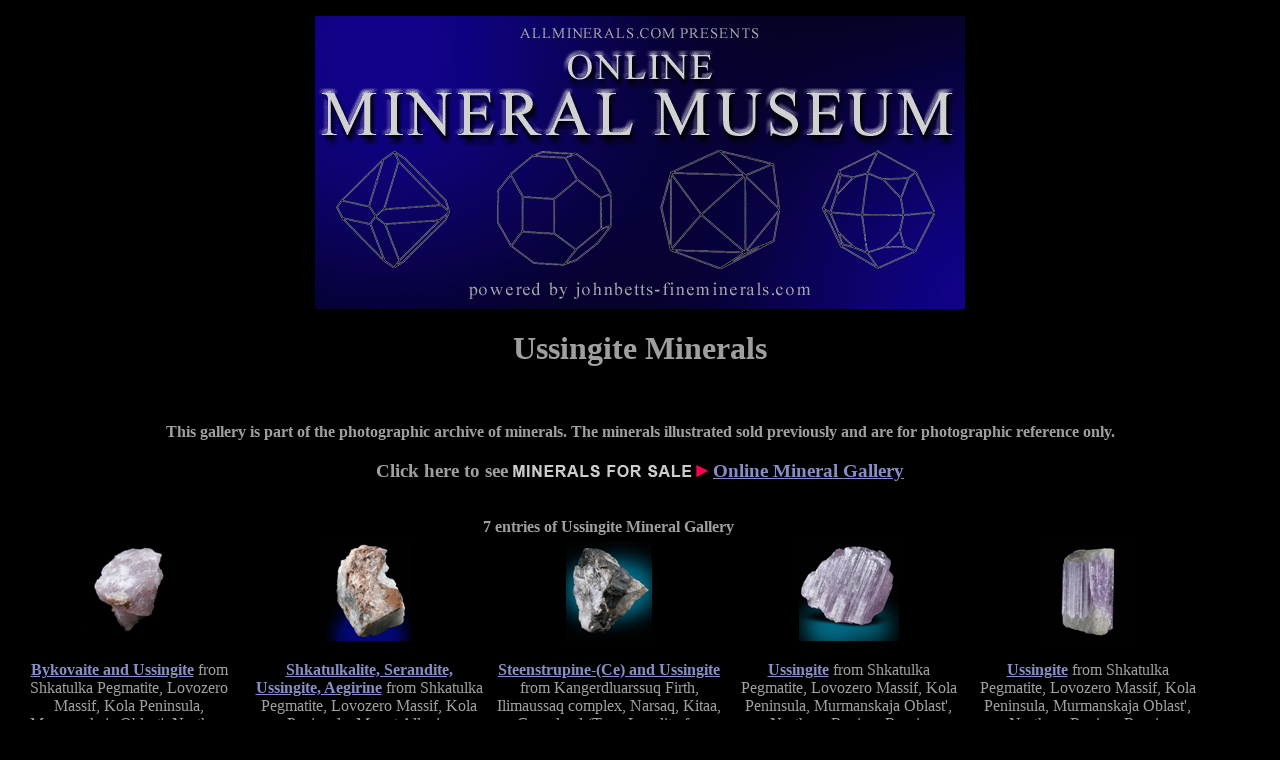

--- FILE ---
content_type: text/html
request_url: http://www.johnbetts-fineminerals.com/jhbnyc/mineralmuseum/gallery.php?init=Ussingite&loc=&submit=Submit
body_size: 7831
content:
<!DOCTYPE HTML PUBLIC "-//W3C//DTD HTML 4.01 Transitional//EN" "http://www.w3.org/TR/html4/loose.dtd">
<html>

<head>
<meta http-equiv="Content-Type" content="text/html; charset=iso-8859-1">
<META NAME ="viewport" content="width=700">
<meta name="generator" content="php">

<title>Ussingite Mineral Gallery in Online Mineral Museum Photographic Archive</title>
<meta name="description" content="Online mineral museum photograph archive of minerals: Ussingite Mineral Gallery">
<meta name="keywords" content="virtual, online, mineral, museum, specimens, minerals, photographs, localities, crystals, Ussingite Mineral Gallery">
<meta name="author" content="John Betts">
<meta name="robots" content="index, follow">

<style>
.o       { text-decoration: overline }
p        { text-align: center }
h2       { text-align: center }
h3       { text-align: center }
td       { text-align: center }
h1       { text-align: center }
h5       { text-align: center }
</style>
</head>

<body bgcolor="#000000" text="#9f9f9f" link="#878dc5" vlink="#a266ac">

<P ALIGN=Center>
<A HREF="../../index.htm"><IMG SRC="../mbanner.gif" WIDTH="650" HEIGHT="293" ALIGN="center" BORDER="0" ALT="Online Mineral Museum Archive of Mineral Photographs and Mineral Descriptions from John Betts - 
Fine Minerals.com and Allminerals.com"></A>
<P ALIGN=Center>

<h1>Ussingite Minerals</h1>
<br>
<p><b>This gallery is part of the photographic archive of minerals. The minerals illustrated sold previously and are for photographic reference only.</p></b>
<h3><b>Click here to see <img src="mfsr2.gif" width="195" height="12"> <A HREF="../gallery.htm">Online Mineral Gallery</h3></A></b>
<br>
</td></tr></table>
<table border="0" cellpadding="0" width="95%"><caption><b>7 entries of Ussingite Mineral Gallery</b></caption>
<tr>
<td width="20%" valign="top">
<table border="0" align="center">
<tr>
<td>
  <a href="picshow.php?id=39581">
  <img src="39581.gif" title="Bykovaite and Ussingite from Shkatulka Pegmatite, Lovozero Massif, Kola Peninsula, Murmanskaja Oblast', Northern Region, Russia (Type Locality for Bykovaite)" alt="Bykovaite and Ussingite from Shkatulka Pegmatite, Lovozero Massif, Kola Peninsula, Murmanskaja Oblast', Northern Region, Russia (Type Locality for Bykovaite)" border="0"></a>
</td></tr>
<tr><td valign="top"><p align="center">
<a href="picshow.php?id=39581"><b>Bykovaite and Ussingite</b></a>
from Shkatulka Pegmatite, Lovozero Massif, Kola Peninsula, Murmanskaja Oblast', Northern Region, Russia (Type Locality for Bykovaite)
</font></td></tr></table>
</td>
<td width="20%" valign="top">
<table border="0" align="center">
<tr>
<td>
  <a href="picshow.php?id=38086">
  <img src="38086.gif" title="Shkatulkalite, Serandite, Ussingite, Aegirine from Shkatulka Pegmatite, Lovozero Massif, Kola Peninsula, Mount Alluaiv, Murmanskaja Oblast', Northern Region, Russia (Type Locality for Shkatulkalite)" alt="Shkatulkalite, Serandite, Ussingite, Aegirine from Shkatulka Pegmatite, Lovozero Massif, Kola Peninsula, Mount Alluaiv, Murmanskaja Oblast', Northern Region, Russia (Type Locality for Shkatulkalite)" border="0"></a>
</td></tr>
<tr><td valign="top"><p align="center">
<a href="picshow.php?id=38086"><b>Shkatulkalite, Serandite, Ussingite, Aegirine</b></a>
from Shkatulka Pegmatite, Lovozero Massif, Kola Peninsula, Mount Alluaiv, Murmanskaja Oblast', Northern Region, Russia (Type Locality for Shkatulkalite)
</font></td></tr></table>
</td>
<td width="20%" valign="top">
<table border="0" align="center">
<tr>
<td>
  <a href="picshow.php?id=56842">
  <img src="56842.gif" title="Steenstrupine-(Ce) and Ussingite from Kangerdluarssuq Firth, Ilimaussaq complex, Narsaq, Kitaa, Greenland (Type Locality for Steenstrupine-(Ce) and Ussingite)" alt="Steenstrupine-(Ce) and Ussingite from Kangerdluarssuq Firth, Ilimaussaq complex, Narsaq, Kitaa, Greenland (Type Locality for Steenstrupine-(Ce) and Ussingite)" border="0"></a>
</td></tr>
<tr><td valign="top"><p align="center">
<a href="picshow.php?id=56842"><b>Steenstrupine-(Ce) and Ussingite</b></a>
from Kangerdluarssuq Firth, Ilimaussaq complex, Narsaq, Kitaa, Greenland (Type Locality for Steenstrupine-(Ce) and Ussingite)
</font></td></tr></table>
</td>
<td width="20%" valign="top">
<table border="0" align="center">
<tr>
<td>
  <a href="picshow.php?id=56778">
  <img src="56778.gif" title="Ussingite from Shkatulka Pegmatite, Lovozero Massif, Kola Peninsula, Murmanskaja Oblast', Northern Region, Russia" alt="Ussingite from Shkatulka Pegmatite, Lovozero Massif, Kola Peninsula, Murmanskaja Oblast', Northern Region, Russia" border="0"></a>
</td></tr>
<tr><td valign="top"><p align="center">
<a href="picshow.php?id=56778"><b>Ussingite</b></a>
from Shkatulka Pegmatite, Lovozero Massif, Kola Peninsula, Murmanskaja Oblast', Northern Region, Russia
</font></td></tr></table>
</td>
<td width="20%" valign="top">
<table border="0" align="center">
<tr>
<td>
  <a href="picshow.php?id=56826">
  <img src="56826.gif" title="Ussingite from Shkatulka Pegmatite, Lovozero Massif, Kola Peninsula, Murmanskaja Oblast', Northern Region, Russia" alt="Ussingite from Shkatulka Pegmatite, Lovozero Massif, Kola Peninsula, Murmanskaja Oblast', Northern Region, Russia" border="0"></a>
</td></tr>
<tr><td valign="top"><p align="center">
<a href="picshow.php?id=56826"><b>Ussingite</b></a>
from Shkatulka Pegmatite, Lovozero Massif, Kola Peninsula, Murmanskaja Oblast', Northern Region, Russia
</font></td></tr></table>
</td>
</tr>
<td width="20%" valign="top">
<table border="0" align="center">
<tr>
<td>
  <a href="picshow.php?id=66061">
  <img src="66061.gif" title="Ussingite from Malyi Punkaruaiv Mountain, Lovozero Massif, Kola Peninsula, Murmanskaja Oblast', Russia" alt="Ussingite from Malyi Punkaruaiv Mountain, Lovozero Massif, Kola Peninsula, Murmanskaja Oblast', Russia" border="0"></a>
</td></tr>
<tr><td valign="top"><p align="center">
<a href="picshow.php?id=66061"><b>Ussingite</b></a>
from Malyi Punkaruaiv Mountain, Lovozero Massif, Kola Peninsula, Murmanskaja Oblast', Russia
</font></td></tr></table>
</td>
<td width="20%" valign="top">
<table border="0" align="center">
<tr>
<td>
  <a href="picshow.php?id=14857">
  <img src="14857.gif" title="Vuonnemite and Ussingite from Lovozero Massif, Kola Peninsula, Murmanskaja Oblast', Northern Region, Russia" alt="Vuonnemite and Ussingite from Lovozero Massif, Kola Peninsula, Murmanskaja Oblast', Northern Region, Russia" border="0"></a>
</td></tr>
<tr><td valign="top"><p align="center">
<a href="picshow.php?id=14857"><b>Vuonnemite and Ussingite</b></a>
from Lovozero Massif, Kola Peninsula, Murmanskaja Oblast', Northern Region, Russia
</font></td></tr></table>
</td>
</table>
<table border="0" cellpadding="0" width="90%" align="center"><tr><td>
<table align="center" border="0" cellpadding="5" cellspacing="5">
<caption><strong>Search All Listings</strong></caption>
<form method="get" action="gallery.php">
<tr><th>
Mineral <input type="text" size="20" name="init" value="Ussingite">
</th><th>
Locality <input type="text" size="20" name="loc"  value="">
<input type="submit" name="submit">
</form>
</th></tr>
</table>
<hr>
</td></tr></table>
</td></tr></table>
<P ALIGN=Center>&nbsp
<P ALIGN=Center>

<P ALIGN=Center>&nbsp
<p><a href="http://www.johnbetts-fineminerals.com">AllMinerals -- JohnBetts-FineMinerals Online Mineral Museum</a></p>
<p><SMALL>The minerals illustrated on this site were purchased from collectors or wholesale suppliers for resale purposes. The minerals on this site are presented for reference purposes only. The owner of this site did not collect the minerals and collectors should not assume access is permitted to the property based on inclusion in this museum. Please contact the property owner to obtain legal permission before entering private property.</SMALL>
</body>
</html>

   